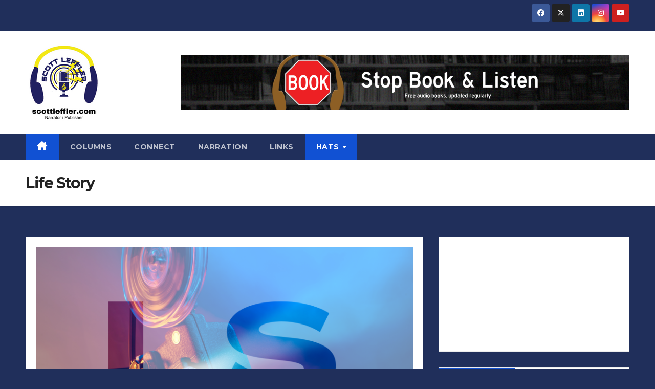

--- FILE ---
content_type: text/html; charset=UTF-8
request_url: https://scottleffler.com/life-story/
body_size: 13472
content:
<!DOCTYPE html>
<html lang="en-US">
<head>
<meta charset="UTF-8">
<meta name="viewport" content="width=device-width, initial-scale=1">
<link rel="profile" href="http://gmpg.org/xfn/11">
<title>Life Story &#8211; ScottLeffler.com</title>
<meta name='robots' content='max-image-preview:large' />
<link rel='dns-prefetch' href='//fonts.googleapis.com' />
<link rel="alternate" type="application/rss+xml" title="ScottLeffler.com &raquo; Feed" href="https://scottleffler.com/feed/" />
<link rel="alternate" type="application/rss+xml" title="ScottLeffler.com &raquo; Comments Feed" href="https://scottleffler.com/comments/feed/" />
<link rel="alternate" title="oEmbed (JSON)" type="application/json+oembed" href="https://scottleffler.com/wp-json/oembed/1.0/embed?url=https%3A%2F%2Fscottleffler.com%2Flife-story%2F" />
<link rel="alternate" title="oEmbed (XML)" type="text/xml+oembed" href="https://scottleffler.com/wp-json/oembed/1.0/embed?url=https%3A%2F%2Fscottleffler.com%2Flife-story%2F&#038;format=xml" />
<!-- scottleffler.com is managing ads with Advanced Ads 2.0.14 – https://wpadvancedads.com/ --><script id="scott-ready">
			window.advanced_ads_ready=function(e,a){a=a||"complete";var d=function(e){return"interactive"===a?"loading"!==e:"complete"===e};d(document.readyState)?e():document.addEventListener("readystatechange",(function(a){d(a.target.readyState)&&e()}),{once:"interactive"===a})},window.advanced_ads_ready_queue=window.advanced_ads_ready_queue||[];		</script>
		<style id='wp-img-auto-sizes-contain-inline-css'>
img:is([sizes=auto i],[sizes^="auto," i]){contain-intrinsic-size:3000px 1500px}
/*# sourceURL=wp-img-auto-sizes-contain-inline-css */
</style>

<style id='wp-emoji-styles-inline-css'>

	img.wp-smiley, img.emoji {
		display: inline !important;
		border: none !important;
		box-shadow: none !important;
		height: 1em !important;
		width: 1em !important;
		margin: 0 0.07em !important;
		vertical-align: -0.1em !important;
		background: none !important;
		padding: 0 !important;
	}
/*# sourceURL=wp-emoji-styles-inline-css */
</style>
<link rel='stylesheet' id='wp-block-library-css' href='https://scottleffler.com/wp-includes/css/dist/block-library/style.min.css?ver=6.9' media='all' />
<style id='wp-block-list-inline-css'>
ol,ul{box-sizing:border-box}:root :where(.wp-block-list.has-background){padding:1.25em 2.375em}
/*# sourceURL=https://scottleffler.com/wp-includes/blocks/list/style.min.css */
</style>
<style id='wp-block-search-inline-css'>
.wp-block-search__button{margin-left:10px;word-break:normal}.wp-block-search__button.has-icon{line-height:0}.wp-block-search__button svg{height:1.25em;min-height:24px;min-width:24px;width:1.25em;fill:currentColor;vertical-align:text-bottom}:where(.wp-block-search__button){border:1px solid #ccc;padding:6px 10px}.wp-block-search__inside-wrapper{display:flex;flex:auto;flex-wrap:nowrap;max-width:100%}.wp-block-search__label{width:100%}.wp-block-search.wp-block-search__button-only .wp-block-search__button{box-sizing:border-box;display:flex;flex-shrink:0;justify-content:center;margin-left:0;max-width:100%}.wp-block-search.wp-block-search__button-only .wp-block-search__inside-wrapper{min-width:0!important;transition-property:width}.wp-block-search.wp-block-search__button-only .wp-block-search__input{flex-basis:100%;transition-duration:.3s}.wp-block-search.wp-block-search__button-only.wp-block-search__searchfield-hidden,.wp-block-search.wp-block-search__button-only.wp-block-search__searchfield-hidden .wp-block-search__inside-wrapper{overflow:hidden}.wp-block-search.wp-block-search__button-only.wp-block-search__searchfield-hidden .wp-block-search__input{border-left-width:0!important;border-right-width:0!important;flex-basis:0;flex-grow:0;margin:0;min-width:0!important;padding-left:0!important;padding-right:0!important;width:0!important}:where(.wp-block-search__input){appearance:none;border:1px solid #949494;flex-grow:1;font-family:inherit;font-size:inherit;font-style:inherit;font-weight:inherit;letter-spacing:inherit;line-height:inherit;margin-left:0;margin-right:0;min-width:3rem;padding:8px;text-decoration:unset!important;text-transform:inherit}:where(.wp-block-search__button-inside .wp-block-search__inside-wrapper){background-color:#fff;border:1px solid #949494;box-sizing:border-box;padding:4px}:where(.wp-block-search__button-inside .wp-block-search__inside-wrapper) .wp-block-search__input{border:none;border-radius:0;padding:0 4px}:where(.wp-block-search__button-inside .wp-block-search__inside-wrapper) .wp-block-search__input:focus{outline:none}:where(.wp-block-search__button-inside .wp-block-search__inside-wrapper) :where(.wp-block-search__button){padding:4px 8px}.wp-block-search.aligncenter .wp-block-search__inside-wrapper{margin:auto}.wp-block[data-align=right] .wp-block-search.wp-block-search__button-only .wp-block-search__inside-wrapper{float:right}
/*# sourceURL=https://scottleffler.com/wp-includes/blocks/search/style.min.css */
</style>
<style id='wp-block-search-theme-inline-css'>
.wp-block-search .wp-block-search__label{font-weight:700}.wp-block-search__button{border:1px solid #ccc;padding:.375em .625em}
/*# sourceURL=https://scottleffler.com/wp-includes/blocks/search/theme.min.css */
</style>
<style id='wp-block-embed-inline-css'>
.wp-block-embed.alignleft,.wp-block-embed.alignright,.wp-block[data-align=left]>[data-type="core/embed"],.wp-block[data-align=right]>[data-type="core/embed"]{max-width:360px;width:100%}.wp-block-embed.alignleft .wp-block-embed__wrapper,.wp-block-embed.alignright .wp-block-embed__wrapper,.wp-block[data-align=left]>[data-type="core/embed"] .wp-block-embed__wrapper,.wp-block[data-align=right]>[data-type="core/embed"] .wp-block-embed__wrapper{min-width:280px}.wp-block-cover .wp-block-embed{min-height:240px;min-width:320px}.wp-block-embed{overflow-wrap:break-word}.wp-block-embed :where(figcaption){margin-bottom:1em;margin-top:.5em}.wp-block-embed iframe{max-width:100%}.wp-block-embed__wrapper{position:relative}.wp-embed-responsive .wp-has-aspect-ratio .wp-block-embed__wrapper:before{content:"";display:block;padding-top:50%}.wp-embed-responsive .wp-has-aspect-ratio iframe{bottom:0;height:100%;left:0;position:absolute;right:0;top:0;width:100%}.wp-embed-responsive .wp-embed-aspect-21-9 .wp-block-embed__wrapper:before{padding-top:42.85%}.wp-embed-responsive .wp-embed-aspect-18-9 .wp-block-embed__wrapper:before{padding-top:50%}.wp-embed-responsive .wp-embed-aspect-16-9 .wp-block-embed__wrapper:before{padding-top:56.25%}.wp-embed-responsive .wp-embed-aspect-4-3 .wp-block-embed__wrapper:before{padding-top:75%}.wp-embed-responsive .wp-embed-aspect-1-1 .wp-block-embed__wrapper:before{padding-top:100%}.wp-embed-responsive .wp-embed-aspect-9-16 .wp-block-embed__wrapper:before{padding-top:177.77%}.wp-embed-responsive .wp-embed-aspect-1-2 .wp-block-embed__wrapper:before{padding-top:200%}
/*# sourceURL=https://scottleffler.com/wp-includes/blocks/embed/style.min.css */
</style>
<style id='wp-block-embed-theme-inline-css'>
.wp-block-embed :where(figcaption){color:#555;font-size:13px;text-align:center}.is-dark-theme .wp-block-embed :where(figcaption){color:#ffffffa6}.wp-block-embed{margin:0 0 1em}
/*# sourceURL=https://scottleffler.com/wp-includes/blocks/embed/theme.min.css */
</style>
<style id='wp-block-paragraph-inline-css'>
.is-small-text{font-size:.875em}.is-regular-text{font-size:1em}.is-large-text{font-size:2.25em}.is-larger-text{font-size:3em}.has-drop-cap:not(:focus):first-letter{float:left;font-size:8.4em;font-style:normal;font-weight:100;line-height:.68;margin:.05em .1em 0 0;text-transform:uppercase}body.rtl .has-drop-cap:not(:focus):first-letter{float:none;margin-left:.1em}p.has-drop-cap.has-background{overflow:hidden}:root :where(p.has-background){padding:1.25em 2.375em}:where(p.has-text-color:not(.has-link-color)) a{color:inherit}p.has-text-align-left[style*="writing-mode:vertical-lr"],p.has-text-align-right[style*="writing-mode:vertical-rl"]{rotate:180deg}
/*# sourceURL=https://scottleffler.com/wp-includes/blocks/paragraph/style.min.css */
</style>
<style id='global-styles-inline-css'>
:root{--wp--preset--aspect-ratio--square: 1;--wp--preset--aspect-ratio--4-3: 4/3;--wp--preset--aspect-ratio--3-4: 3/4;--wp--preset--aspect-ratio--3-2: 3/2;--wp--preset--aspect-ratio--2-3: 2/3;--wp--preset--aspect-ratio--16-9: 16/9;--wp--preset--aspect-ratio--9-16: 9/16;--wp--preset--color--black: #000000;--wp--preset--color--cyan-bluish-gray: #abb8c3;--wp--preset--color--white: #ffffff;--wp--preset--color--pale-pink: #f78da7;--wp--preset--color--vivid-red: #cf2e2e;--wp--preset--color--luminous-vivid-orange: #ff6900;--wp--preset--color--luminous-vivid-amber: #fcb900;--wp--preset--color--light-green-cyan: #7bdcb5;--wp--preset--color--vivid-green-cyan: #00d084;--wp--preset--color--pale-cyan-blue: #8ed1fc;--wp--preset--color--vivid-cyan-blue: #0693e3;--wp--preset--color--vivid-purple: #9b51e0;--wp--preset--gradient--vivid-cyan-blue-to-vivid-purple: linear-gradient(135deg,rgb(6,147,227) 0%,rgb(155,81,224) 100%);--wp--preset--gradient--light-green-cyan-to-vivid-green-cyan: linear-gradient(135deg,rgb(122,220,180) 0%,rgb(0,208,130) 100%);--wp--preset--gradient--luminous-vivid-amber-to-luminous-vivid-orange: linear-gradient(135deg,rgb(252,185,0) 0%,rgb(255,105,0) 100%);--wp--preset--gradient--luminous-vivid-orange-to-vivid-red: linear-gradient(135deg,rgb(255,105,0) 0%,rgb(207,46,46) 100%);--wp--preset--gradient--very-light-gray-to-cyan-bluish-gray: linear-gradient(135deg,rgb(238,238,238) 0%,rgb(169,184,195) 100%);--wp--preset--gradient--cool-to-warm-spectrum: linear-gradient(135deg,rgb(74,234,220) 0%,rgb(151,120,209) 20%,rgb(207,42,186) 40%,rgb(238,44,130) 60%,rgb(251,105,98) 80%,rgb(254,248,76) 100%);--wp--preset--gradient--blush-light-purple: linear-gradient(135deg,rgb(255,206,236) 0%,rgb(152,150,240) 100%);--wp--preset--gradient--blush-bordeaux: linear-gradient(135deg,rgb(254,205,165) 0%,rgb(254,45,45) 50%,rgb(107,0,62) 100%);--wp--preset--gradient--luminous-dusk: linear-gradient(135deg,rgb(255,203,112) 0%,rgb(199,81,192) 50%,rgb(65,88,208) 100%);--wp--preset--gradient--pale-ocean: linear-gradient(135deg,rgb(255,245,203) 0%,rgb(182,227,212) 50%,rgb(51,167,181) 100%);--wp--preset--gradient--electric-grass: linear-gradient(135deg,rgb(202,248,128) 0%,rgb(113,206,126) 100%);--wp--preset--gradient--midnight: linear-gradient(135deg,rgb(2,3,129) 0%,rgb(40,116,252) 100%);--wp--preset--font-size--small: 13px;--wp--preset--font-size--medium: 20px;--wp--preset--font-size--large: 36px;--wp--preset--font-size--x-large: 42px;--wp--preset--spacing--20: 0.44rem;--wp--preset--spacing--30: 0.67rem;--wp--preset--spacing--40: 1rem;--wp--preset--spacing--50: 1.5rem;--wp--preset--spacing--60: 2.25rem;--wp--preset--spacing--70: 3.38rem;--wp--preset--spacing--80: 5.06rem;--wp--preset--shadow--natural: 6px 6px 9px rgba(0, 0, 0, 0.2);--wp--preset--shadow--deep: 12px 12px 50px rgba(0, 0, 0, 0.4);--wp--preset--shadow--sharp: 6px 6px 0px rgba(0, 0, 0, 0.2);--wp--preset--shadow--outlined: 6px 6px 0px -3px rgb(255, 255, 255), 6px 6px rgb(0, 0, 0);--wp--preset--shadow--crisp: 6px 6px 0px rgb(0, 0, 0);}:root :where(.is-layout-flow) > :first-child{margin-block-start: 0;}:root :where(.is-layout-flow) > :last-child{margin-block-end: 0;}:root :where(.is-layout-flow) > *{margin-block-start: 24px;margin-block-end: 0;}:root :where(.is-layout-constrained) > :first-child{margin-block-start: 0;}:root :where(.is-layout-constrained) > :last-child{margin-block-end: 0;}:root :where(.is-layout-constrained) > *{margin-block-start: 24px;margin-block-end: 0;}:root :where(.is-layout-flex){gap: 24px;}:root :where(.is-layout-grid){gap: 24px;}body .is-layout-flex{display: flex;}.is-layout-flex{flex-wrap: wrap;align-items: center;}.is-layout-flex > :is(*, div){margin: 0;}body .is-layout-grid{display: grid;}.is-layout-grid > :is(*, div){margin: 0;}.has-black-color{color: var(--wp--preset--color--black) !important;}.has-cyan-bluish-gray-color{color: var(--wp--preset--color--cyan-bluish-gray) !important;}.has-white-color{color: var(--wp--preset--color--white) !important;}.has-pale-pink-color{color: var(--wp--preset--color--pale-pink) !important;}.has-vivid-red-color{color: var(--wp--preset--color--vivid-red) !important;}.has-luminous-vivid-orange-color{color: var(--wp--preset--color--luminous-vivid-orange) !important;}.has-luminous-vivid-amber-color{color: var(--wp--preset--color--luminous-vivid-amber) !important;}.has-light-green-cyan-color{color: var(--wp--preset--color--light-green-cyan) !important;}.has-vivid-green-cyan-color{color: var(--wp--preset--color--vivid-green-cyan) !important;}.has-pale-cyan-blue-color{color: var(--wp--preset--color--pale-cyan-blue) !important;}.has-vivid-cyan-blue-color{color: var(--wp--preset--color--vivid-cyan-blue) !important;}.has-vivid-purple-color{color: var(--wp--preset--color--vivid-purple) !important;}.has-black-background-color{background-color: var(--wp--preset--color--black) !important;}.has-cyan-bluish-gray-background-color{background-color: var(--wp--preset--color--cyan-bluish-gray) !important;}.has-white-background-color{background-color: var(--wp--preset--color--white) !important;}.has-pale-pink-background-color{background-color: var(--wp--preset--color--pale-pink) !important;}.has-vivid-red-background-color{background-color: var(--wp--preset--color--vivid-red) !important;}.has-luminous-vivid-orange-background-color{background-color: var(--wp--preset--color--luminous-vivid-orange) !important;}.has-luminous-vivid-amber-background-color{background-color: var(--wp--preset--color--luminous-vivid-amber) !important;}.has-light-green-cyan-background-color{background-color: var(--wp--preset--color--light-green-cyan) !important;}.has-vivid-green-cyan-background-color{background-color: var(--wp--preset--color--vivid-green-cyan) !important;}.has-pale-cyan-blue-background-color{background-color: var(--wp--preset--color--pale-cyan-blue) !important;}.has-vivid-cyan-blue-background-color{background-color: var(--wp--preset--color--vivid-cyan-blue) !important;}.has-vivid-purple-background-color{background-color: var(--wp--preset--color--vivid-purple) !important;}.has-black-border-color{border-color: var(--wp--preset--color--black) !important;}.has-cyan-bluish-gray-border-color{border-color: var(--wp--preset--color--cyan-bluish-gray) !important;}.has-white-border-color{border-color: var(--wp--preset--color--white) !important;}.has-pale-pink-border-color{border-color: var(--wp--preset--color--pale-pink) !important;}.has-vivid-red-border-color{border-color: var(--wp--preset--color--vivid-red) !important;}.has-luminous-vivid-orange-border-color{border-color: var(--wp--preset--color--luminous-vivid-orange) !important;}.has-luminous-vivid-amber-border-color{border-color: var(--wp--preset--color--luminous-vivid-amber) !important;}.has-light-green-cyan-border-color{border-color: var(--wp--preset--color--light-green-cyan) !important;}.has-vivid-green-cyan-border-color{border-color: var(--wp--preset--color--vivid-green-cyan) !important;}.has-pale-cyan-blue-border-color{border-color: var(--wp--preset--color--pale-cyan-blue) !important;}.has-vivid-cyan-blue-border-color{border-color: var(--wp--preset--color--vivid-cyan-blue) !important;}.has-vivid-purple-border-color{border-color: var(--wp--preset--color--vivid-purple) !important;}.has-vivid-cyan-blue-to-vivid-purple-gradient-background{background: var(--wp--preset--gradient--vivid-cyan-blue-to-vivid-purple) !important;}.has-light-green-cyan-to-vivid-green-cyan-gradient-background{background: var(--wp--preset--gradient--light-green-cyan-to-vivid-green-cyan) !important;}.has-luminous-vivid-amber-to-luminous-vivid-orange-gradient-background{background: var(--wp--preset--gradient--luminous-vivid-amber-to-luminous-vivid-orange) !important;}.has-luminous-vivid-orange-to-vivid-red-gradient-background{background: var(--wp--preset--gradient--luminous-vivid-orange-to-vivid-red) !important;}.has-very-light-gray-to-cyan-bluish-gray-gradient-background{background: var(--wp--preset--gradient--very-light-gray-to-cyan-bluish-gray) !important;}.has-cool-to-warm-spectrum-gradient-background{background: var(--wp--preset--gradient--cool-to-warm-spectrum) !important;}.has-blush-light-purple-gradient-background{background: var(--wp--preset--gradient--blush-light-purple) !important;}.has-blush-bordeaux-gradient-background{background: var(--wp--preset--gradient--blush-bordeaux) !important;}.has-luminous-dusk-gradient-background{background: var(--wp--preset--gradient--luminous-dusk) !important;}.has-pale-ocean-gradient-background{background: var(--wp--preset--gradient--pale-ocean) !important;}.has-electric-grass-gradient-background{background: var(--wp--preset--gradient--electric-grass) !important;}.has-midnight-gradient-background{background: var(--wp--preset--gradient--midnight) !important;}.has-small-font-size{font-size: var(--wp--preset--font-size--small) !important;}.has-medium-font-size{font-size: var(--wp--preset--font-size--medium) !important;}.has-large-font-size{font-size: var(--wp--preset--font-size--large) !important;}.has-x-large-font-size{font-size: var(--wp--preset--font-size--x-large) !important;}
/*# sourceURL=global-styles-inline-css */
</style>

<style id='classic-theme-styles-inline-css'>
/*! This file is auto-generated */
.wp-block-button__link{color:#fff;background-color:#32373c;border-radius:9999px;box-shadow:none;text-decoration:none;padding:calc(.667em + 2px) calc(1.333em + 2px);font-size:1.125em}.wp-block-file__button{background:#32373c;color:#fff;text-decoration:none}
/*# sourceURL=/wp-includes/css/classic-themes.min.css */
</style>
<link rel='stylesheet' id='newsup-fonts-css' href='//fonts.googleapis.com/css?family=Montserrat%3A400%2C500%2C700%2C800%7CWork%2BSans%3A300%2C400%2C500%2C600%2C700%2C800%2C900%26display%3Dswap&#038;subset=latin%2Clatin-ext' media='all' />
<link rel='stylesheet' id='bootstrap-css' href='https://scottleffler.com/wp-content/themes/newsup/css/bootstrap.css?ver=6.9' media='all' />
<link rel='stylesheet' id='newsup-style-css' href='https://scottleffler.com/wp-content/themes/newsup/style.css?ver=6.9' media='all' />
<link rel='stylesheet' id='newsup-default-css' href='https://scottleffler.com/wp-content/themes/newsup/css/colors/default.css?ver=6.9' media='all' />
<link rel='stylesheet' id='font-awesome-5-all-css' href='https://scottleffler.com/wp-content/themes/newsup/css/font-awesome/css/all.min.css?ver=6.9' media='all' />
<link rel='stylesheet' id='font-awesome-4-shim-css' href='https://scottleffler.com/wp-content/themes/newsup/css/font-awesome/css/v4-shims.min.css?ver=6.9' media='all' />
<link rel='stylesheet' id='owl-carousel-css' href='https://scottleffler.com/wp-content/themes/newsup/css/owl.carousel.css?ver=6.9' media='all' />
<link rel='stylesheet' id='smartmenus-css' href='https://scottleffler.com/wp-content/themes/newsup/css/jquery.smartmenus.bootstrap.css?ver=6.9' media='all' />
<link rel='stylesheet' id='newsup-custom-css-css' href='https://scottleffler.com/wp-content/themes/newsup/inc/ansar/customize/css/customizer.css?ver=1.0' media='all' />
<script src="https://scottleffler.com/wp-includes/js/jquery/jquery.min.js?ver=3.7.1" id="jquery-core-js"></script>
<script src="https://scottleffler.com/wp-includes/js/jquery/jquery-migrate.min.js?ver=3.4.1" id="jquery-migrate-js"></script>
<script src="https://scottleffler.com/wp-content/themes/newsup/js/navigation.js?ver=6.9" id="newsup-navigation-js"></script>
<script src="https://scottleffler.com/wp-content/themes/newsup/js/bootstrap.js?ver=6.9" id="bootstrap-js"></script>
<script src="https://scottleffler.com/wp-content/themes/newsup/js/owl.carousel.min.js?ver=6.9" id="owl-carousel-min-js"></script>
<script src="https://scottleffler.com/wp-content/themes/newsup/js/jquery.smartmenus.js?ver=6.9" id="smartmenus-js-js"></script>
<script src="https://scottleffler.com/wp-content/themes/newsup/js/jquery.smartmenus.bootstrap.js?ver=6.9" id="bootstrap-smartmenus-js-js"></script>
<script src="https://scottleffler.com/wp-content/themes/newsup/js/jquery.marquee.js?ver=6.9" id="newsup-marquee-js-js"></script>
<script src="https://scottleffler.com/wp-content/themes/newsup/js/main.js?ver=6.9" id="newsup-main-js-js"></script>
<link rel="https://api.w.org/" href="https://scottleffler.com/wp-json/" /><link rel="alternate" title="JSON" type="application/json" href="https://scottleffler.com/wp-json/wp/v2/pages/4997" /><link rel="EditURI" type="application/rsd+xml" title="RSD" href="https://scottleffler.com/xmlrpc.php?rsd" />
<meta name="generator" content="WordPress 6.9" />
<link rel="canonical" href="https://scottleffler.com/life-story/" />
<link rel='shortlink' href='https://scottleffler.com/?p=4997' />

		<!-- GA Google Analytics @ https://m0n.co/ga -->
		<script>
			(function(i,s,o,g,r,a,m){i['GoogleAnalyticsObject']=r;i[r]=i[r]||function(){
			(i[r].q=i[r].q||[]).push(arguments)},i[r].l=1*new Date();a=s.createElement(o),
			m=s.getElementsByTagName(o)[0];a.async=1;a.src=g;m.parentNode.insertBefore(a,m)
			})(window,document,'script','https://www.google-analytics.com/analytics.js','ga');
			ga('create', 'UA-180579250-1', 'auto');
			ga('require', 'displayfeatures');
			ga('require', 'linkid');
			ga('set', 'anonymizeIp', true);
			ga('set', 'forceSSL', true);
			ga('send', 'pageview');
		</script>

	<!-- Analytics by WP Statistics - https://wp-statistics.com -->
 
<style type="text/css" id="custom-background-css">
    .wrapper { background-color: 202f5b; }
</style>
    <style type="text/css">
            .site-title,
        .site-description {
            position: absolute;
            clip: rect(1px, 1px, 1px, 1px);
        }
        </style>
    <style id="custom-background-css">
body.custom-background { background-color: #202f5b; }
</style>
	<link rel="icon" href="https://scottleffler.com/wp-content/uploads/2024/02/cropped-Scott-Leffler-New-Logo-Centered-32x32.png" sizes="32x32" />
<link rel="icon" href="https://scottleffler.com/wp-content/uploads/2024/02/cropped-Scott-Leffler-New-Logo-Centered-192x192.png" sizes="192x192" />
<link rel="apple-touch-icon" href="https://scottleffler.com/wp-content/uploads/2024/02/cropped-Scott-Leffler-New-Logo-Centered-180x180.png" />
<meta name="msapplication-TileImage" content="https://scottleffler.com/wp-content/uploads/2024/02/cropped-Scott-Leffler-New-Logo-Centered-270x270.png" />
</head>
<body class="wp-singular page-template-default page page-id-4997 custom-background wp-custom-logo wp-embed-responsive wp-theme-newsup ta-hide-date-author-in-list aa-prefix-scott-" >
<div id="page" class="site">
<a class="skip-link screen-reader-text" href="#content">
Skip to content</a>
  <div class="wrapper" id="custom-background-css">
    <header class="mg-headwidget">
      <!--==================== TOP BAR ====================-->
      <div class="mg-head-detail hidden-xs">
    <div class="container-fluid">
        <div class="row align-items-center">
            <div class="col-md-6 col-xs-12">
                <ul class="info-left">
                                    </ul>
            </div>
            <div class="col-md-6 col-xs-12">
                <ul class="mg-social info-right">
                            <li>
            <a  target="_blank"  href="http://www.facebook.com/scottleffler">
                <span class="icon-soci facebook">
                    <i class="fab fa-facebook"></i>
                </span> 
            </a>
        </li>
                <li>
            <a target="_blank" href="http://www.twitter.com/scottleffler">
                <span class="icon-soci x-twitter">
                    <i class="fa-brands fa-x-twitter"></i>
                </span>
            </a>
        </li>
                <li>
            <a target="_blank"  href="http://www.linkedin.com/in/scottleffler">
                <span class="icon-soci linkedin">
                    <i class="fab fa-linkedin"></i>
                </span>
            </a>
        </li>
                <li>
            <a target="_blank"  href="http://www.instagram.com/scottleffler">
                <span class="icon-soci instagram">
                    <i class="fab fa-instagram"></i>
                </span>
            </a>
        </li>
                <li>
            <a target="_blank"  href="https://www.youtube.com/channel/UCNS3FN0mlKMzsw4Fl94woEg">
                <span class="icon-soci youtube">
                    <i class="fab fa-youtube"></i>
                </span>
            </a>
        </li>
                        </ul>
            </div>
        </div>
    </div>
</div>
      <div class="clearfix"></div>

      
      <div class="mg-nav-widget-area-back" style='background-image: url("https://scottleffler.com/wp-content/uploads/2024/02/scottlefflerdotcom-header-background.png" );'>
                <div class="overlay">
          <div class="inner" > 
              <div class="container-fluid">
                  <div class="mg-nav-widget-area">
                    <div class="row align-items-center">
                      <div class="col-md-3 text-center-xs">
                        <div class="navbar-header">
                          <div class="site-logo">
                            <a href="https://scottleffler.com/" class="navbar-brand" rel="home"><img width="150" height="150" src="https://scottleffler.com/wp-content/uploads/2024/02/Scott-Leffler-dot-com-Logo.png" class="custom-logo" alt="ScottLeffler.com" decoding="async" /></a>                          </div>
                          <div class="site-branding-text d-none">
                                                            <p class="site-title"> <a href="https://scottleffler.com/" rel="home">ScottLeffler.com</a></p>
                                                            <p class="site-description">Narrator / Publisher</p>
                          </div>    
                        </div>
                      </div>
                                              <div class="col-md-9">                 <div class="header-ads">
                    <a class="pull-right" http://www.stopbookandlisten.com href="http://www.stopbookandlisten.com"
                        target="_blank"  >
                        <img width="2560" height="316" src="https://scottleffler.com/wp-content/uploads/2020/10/SBL-Web-Ad-REV.png" class="attachment-full size-full" alt="" decoding="async" fetchpriority="high" srcset="https://scottleffler.com/wp-content/uploads/2020/10/SBL-Web-Ad-REV.png 2560w, https://scottleffler.com/wp-content/uploads/2020/10/SBL-Web-Ad-REV-300x37.png 300w, https://scottleffler.com/wp-content/uploads/2020/10/SBL-Web-Ad-REV-1024x126.png 1024w, https://scottleffler.com/wp-content/uploads/2020/10/SBL-Web-Ad-REV-768x95.png 768w, https://scottleffler.com/wp-content/uploads/2020/10/SBL-Web-Ad-REV-1536x190.png 1536w, https://scottleffler.com/wp-content/uploads/2020/10/SBL-Web-Ad-REV-2048x253.png 2048w" sizes="(max-width: 2560px) 100vw, 2560px" />                    </a>
                </div>
            </div>
            <!-- Trending line END -->
                                </div>
                  </div>
              </div>
          </div>
        </div>
      </div>
    <div class="mg-menu-full">
      <nav class="navbar navbar-expand-lg navbar-wp">
        <div class="container-fluid">
          <!-- Right nav -->
          <div class="m-header align-items-center">
                            <a class="mobilehomebtn" href="https://scottleffler.com"><span class="fa-solid fa-house-chimney"></span></a>
              <!-- navbar-toggle -->
              <button class="navbar-toggler mx-auto" type="button" data-toggle="collapse" data-target="#navbar-wp" aria-controls="navbarSupportedContent" aria-expanded="false" aria-label="Toggle navigation">
                <span class="burger">
                  <span class="burger-line"></span>
                  <span class="burger-line"></span>
                  <span class="burger-line"></span>
                </span>
              </button>
              <!-- /navbar-toggle -->
                            
          </div>
          <!-- /Right nav --> 
          <div class="collapse navbar-collapse" id="navbar-wp">
            <div class="d-md-block">
              <ul id="menu-navigation" class="nav navbar-nav mr-auto "><li class="active home"><a class="homebtn" href="https://scottleffler.com"><span class='fa-solid fa-house-chimney'></span></a></li><li id="menu-item-4876" class="menu-item menu-item-type-taxonomy menu-item-object-category menu-item-4876"><a class="nav-link" title="Columns" href="https://scottleffler.com/category/columns/">Columns</a></li>
<li id="menu-item-4850" class="menu-item menu-item-type-post_type menu-item-object-page menu-item-4850"><a class="nav-link" title="Connect" href="https://scottleffler.com/contact/">Connect</a></li>
<li id="menu-item-4851" class="menu-item menu-item-type-post_type menu-item-object-page menu-item-4851"><a class="nav-link" title="Narration" href="https://scottleffler.com/voiceovers/">Narration</a></li>
<li id="menu-item-4852" class="menu-item menu-item-type-post_type menu-item-object-page menu-item-4852"><a class="nav-link" title="Links" href="https://scottleffler.com/links/">Links</a></li>
<li id="menu-item-5005" class="menu-item menu-item-type-post_type menu-item-object-page current-menu-ancestor current-menu-parent current_page_parent current_page_ancestor menu-item-has-children menu-item-5005 dropdown active"><a class="nav-link" title="Hats" href="https://scottleffler.com/hats/" data-toggle="dropdown" class="dropdown-toggle">Hats </a>
<ul role="menu" class=" dropdown-menu">
	<li id="menu-item-5006" class="menu-item menu-item-type-post_type menu-item-object-page menu-item-5006"><a class="dropdown-item" title="All WNY" href="https://scottleffler.com/all-wny/">All WNY</a></li>
	<li id="menu-item-5007" class="menu-item menu-item-type-post_type menu-item-object-page menu-item-5007"><a class="dropdown-item" title="Here&#8217;s the Thing" href="https://scottleffler.com/heres-the-thing/">Here&#8217;s the Thing</a></li>
	<li id="menu-item-5008" class="menu-item menu-item-type-post_type menu-item-object-page current-menu-item page_item page-item-4997 current_page_item menu-item-5008 active"><a class="dropdown-item" title="Life Story" href="https://scottleffler.com/life-story/">Life Story</a></li>
	<li id="menu-item-5009" class="menu-item menu-item-type-post_type menu-item-object-page menu-item-5009"><a class="dropdown-item" title="Stop Book &#038; Listen" href="https://scottleffler.com/stop-book-listen/">Stop Book &#038; Listen</a></li>
	<li id="menu-item-5168" class="menu-item menu-item-type-taxonomy menu-item-object-category menu-item-5168"><a class="dropdown-item" title="The Bird War" href="https://scottleffler.com/category/the-bird-war/">The Bird War</a></li>
	<li id="menu-item-5167" class="menu-item menu-item-type-taxonomy menu-item-object-category menu-item-5167"><a class="dropdown-item" title="Breaking Moos" href="https://scottleffler.com/category/breaking-moos/">Breaking Moos</a></li>
</ul>
</li>
</ul>            </div>      
          </div>
          <!-- Right nav -->
          <div class="desk-header d-lg-flex pl-3 ml-auto my-2 my-lg-0 position-relative align-items-center">
                      </div>
          <!-- /Right nav -->
      </div>
      </nav> <!-- /Navigation -->
    </div>
</header>
<div class="clearfix"></div> <!--==================== Newsup breadcrumb section ====================-->
<div class="mg-breadcrumb-section" style='background: url("https://scottleffler.com/wp-content/uploads/2024/02/scottlefflerdotcom-header-background.png" ) repeat scroll center 0 #143745;'>
   <div class="overlay">       <div class="container-fluid">
        <div class="row">
          <div class="col-md-12 col-sm-12">
            <div class="mg-breadcrumb-title">
                              <h1 class="title">Life Story</h1>
                          </div>
          </div>
        </div>
      </div>
   </div> </div>
<div class="clearfix"></div><!--==================== main content section ====================-->
<main id="content" class="page-class content">
    <div class="container-fluid">
      	<div class="row">
			<!-- Blog Area -->
			
			<div class="col-md-8">
				<div class="mg-card-box padding-20"> <figure class="post-thumbnail"><img width="1600" height="900" src="https://scottleffler.com/wp-content/uploads/2024/01/Life-Story-Title-Card-with-Background.png" class="img-responsive wp-post-image" alt="" decoding="async" srcset="https://scottleffler.com/wp-content/uploads/2024/01/Life-Story-Title-Card-with-Background.png 1600w, https://scottleffler.com/wp-content/uploads/2024/01/Life-Story-Title-Card-with-Background-300x169.png 300w, https://scottleffler.com/wp-content/uploads/2024/01/Life-Story-Title-Card-with-Background-1024x576.png 1024w, https://scottleffler.com/wp-content/uploads/2024/01/Life-Story-Title-Card-with-Background-768x432.png 768w, https://scottleffler.com/wp-content/uploads/2024/01/Life-Story-Title-Card-with-Background-1536x864.png 1536w" sizes="(max-width: 1600px) 100vw, 1600px" /></figure>
<p>Life Story is the most recent &#8220;hat&#8221; that I&#8217;ve added to my collection. It is a YouTube channel focusing on celebrity biographies. From Movies and music to sports and science, the channel covers it all, including 60-second obituaries as they happen.</p>



<figure class="wp-block-embed is-type-video is-provider-youtube wp-block-embed-youtube wp-embed-aspect-16-9 wp-has-aspect-ratio"><div class="wp-block-embed__wrapper">
<iframe title="All Videos" width="640" height="360" src="https://www.youtube.com/embed/videoseries?list=PLi76VMDnjohlCq7o_4BVIQ9Uv_oVe9fnt" frameborder="0" allow="accelerometer; autoplay; clipboard-write; encrypted-media; gyroscope; picture-in-picture; web-share" referrerpolicy="strict-origin-when-cross-origin" allowfullscreen></iframe>
</div></figure>



<p><strong>Life Story on social media</strong></p>



<ul class="wp-block-list">
<li><a href="https://www.facebook.com/profile.php?id=61556009831666">Facebook</a> </li>



<li><a href="https://x.com/Life_Story_LS">X</a></li>



<li><a href="https://www.instagram.com/Life.story.ls">Instagram</a></li>
</ul>
<div class="scott-post-post" id="scott-2061117157"><script async src="//pagead2.googlesyndication.com/pagead/js/adsbygoogle.js?client=ca-pub-7170256711945590" crossorigin="anonymous"></script><ins class="adsbygoogle" style="display:block;" data-ad-client="ca-pub-7170256711945590" 
data-ad-slot="2546876418" 
data-ad-format="auto"></ins>
<script> 
(adsbygoogle = window.adsbygoogle || []).push({}); 
</script>
</div>	
				</div>
			</div>
			<!--Sidebar Area-->
			      			<!--sidebar-->
					<!--col-md-4-->
						<aside class="col-md-4">
							
<aside id="secondary" class="widget-area" role="complementary">
	<div id="sidebar-right" class="mg-sidebar">
		<div id="block-13" class="mg-widget widget_block">
<figure class="wp-block-embed is-type-video is-provider-youtube wp-block-embed-youtube wp-embed-aspect-16-9 wp-has-aspect-ratio"><div class="wp-block-embed__wrapper">
<iframe loading="lazy" title="All Videos" width="640" height="360" src="https://www.youtube.com/embed/videoseries?list=PLi76VMDnjohlCq7o_4BVIQ9Uv_oVe9fnt" frameborder="0" allow="accelerometer; autoplay; clipboard-write; encrypted-media; gyroscope; picture-in-picture; web-share" referrerpolicy="strict-origin-when-cross-origin" allowfullscreen></iframe>
</div></figure>
</div><div id="block-8" class="mg-widget widget_block widget_search"><form role="search" method="get" action="https://scottleffler.com/" class="wp-block-search__button-outside wp-block-search__icon-button wp-block-search"    ><label class="wp-block-search__label" for="wp-block-search__input-1" >SITE SEARCH</label><div class="wp-block-search__inside-wrapper" ><input class="wp-block-search__input" id="wp-block-search__input-1" placeholder="" value="" type="search" name="s" required /><button aria-label="SEARCH" class="wp-block-search__button has-icon wp-element-button" type="submit" ><svg class="search-icon" viewBox="0 0 24 24" width="24" height="24">
					<path d="M13 5c-3.3 0-6 2.7-6 6 0 1.4.5 2.7 1.3 3.7l-3.8 3.8 1.1 1.1 3.8-3.8c1 .8 2.3 1.3 3.7 1.3 3.3 0 6-2.7 6-6S16.3 5 13 5zm0 10.5c-2.5 0-4.5-2-4.5-4.5s2-4.5 4.5-4.5 4.5 2 4.5 4.5-2 4.5-4.5 4.5z"></path>
				</svg></button></div></form></div><div class="mg-widget scott-widget"><div class="scott-adsense-sidebar-1" id="scott-1872793767"><script async src="//pagead2.googlesyndication.com/pagead/js/adsbygoogle.js?client=ca-pub-7170256711945590" crossorigin="anonymous"></script><ins class="adsbygoogle" style="display:block;" data-ad-client="ca-pub-7170256711945590" 
data-ad-slot="2546876418" 
data-ad-format="auto"></ins>
<script> 
(adsbygoogle = window.adsbygoogle || []).push({}); 
</script>
</div></div><div id="archives-2" class="mg-widget widget_archive"><div class="mg-wid-title"><h6 class="wtitle">Archives</h6></div>		<label class="screen-reader-text" for="archives-dropdown-2">Archives</label>
		<select id="archives-dropdown-2" name="archive-dropdown">
			
			<option value="">Select Month</option>
				<option value='https://scottleffler.com/2026/01/'> January 2026 &nbsp;(9)</option>
	<option value='https://scottleffler.com/2025/12/'> December 2025 &nbsp;(9)</option>
	<option value='https://scottleffler.com/2025/11/'> November 2025 &nbsp;(3)</option>
	<option value='https://scottleffler.com/2025/05/'> May 2025 &nbsp;(1)</option>
	<option value='https://scottleffler.com/2025/04/'> April 2025 &nbsp;(1)</option>
	<option value='https://scottleffler.com/2025/01/'> January 2025 &nbsp;(1)</option>
	<option value='https://scottleffler.com/2024/12/'> December 2024 &nbsp;(2)</option>
	<option value='https://scottleffler.com/2024/09/'> September 2024 &nbsp;(2)</option>
	<option value='https://scottleffler.com/2024/08/'> August 2024 &nbsp;(1)</option>
	<option value='https://scottleffler.com/2024/07/'> July 2024 &nbsp;(2)</option>
	<option value='https://scottleffler.com/2024/05/'> May 2024 &nbsp;(6)</option>
	<option value='https://scottleffler.com/2024/04/'> April 2024 &nbsp;(4)</option>
	<option value='https://scottleffler.com/2024/02/'> February 2024 &nbsp;(2)</option>
	<option value='https://scottleffler.com/2024/01/'> January 2024 &nbsp;(2)</option>
	<option value='https://scottleffler.com/2023/11/'> November 2023 &nbsp;(1)</option>
	<option value='https://scottleffler.com/2023/05/'> May 2023 &nbsp;(2)</option>
	<option value='https://scottleffler.com/2023/03/'> March 2023 &nbsp;(4)</option>
	<option value='https://scottleffler.com/2022/09/'> September 2022 &nbsp;(1)</option>
	<option value='https://scottleffler.com/2021/09/'> September 2021 &nbsp;(3)</option>
	<option value='https://scottleffler.com/2020/11/'> November 2020 &nbsp;(1)</option>
	<option value='https://scottleffler.com/2020/10/'> October 2020 &nbsp;(3)</option>
	<option value='https://scottleffler.com/2020/09/'> September 2020 &nbsp;(3)</option>
	<option value='https://scottleffler.com/2020/08/'> August 2020 &nbsp;(1)</option>
	<option value='https://scottleffler.com/2020/06/'> June 2020 &nbsp;(1)</option>
	<option value='https://scottleffler.com/2020/05/'> May 2020 &nbsp;(1)</option>
	<option value='https://scottleffler.com/2020/01/'> January 2020 &nbsp;(1)</option>
	<option value='https://scottleffler.com/2019/12/'> December 2019 &nbsp;(1)</option>
	<option value='https://scottleffler.com/2019/11/'> November 2019 &nbsp;(1)</option>
	<option value='https://scottleffler.com/2019/06/'> June 2019 &nbsp;(1)</option>
	<option value='https://scottleffler.com/2019/04/'> April 2019 &nbsp;(13)</option>
	<option value='https://scottleffler.com/2019/02/'> February 2019 &nbsp;(1)</option>
	<option value='https://scottleffler.com/2018/12/'> December 2018 &nbsp;(1)</option>
	<option value='https://scottleffler.com/2018/03/'> March 2018 &nbsp;(2)</option>
	<option value='https://scottleffler.com/2018/02/'> February 2018 &nbsp;(3)</option>
	<option value='https://scottleffler.com/2018/01/'> January 2018 &nbsp;(1)</option>
	<option value='https://scottleffler.com/2017/11/'> November 2017 &nbsp;(2)</option>
	<option value='https://scottleffler.com/2017/08/'> August 2017 &nbsp;(3)</option>
	<option value='https://scottleffler.com/2017/07/'> July 2017 &nbsp;(15)</option>
	<option value='https://scottleffler.com/2017/05/'> May 2017 &nbsp;(1)</option>
	<option value='https://scottleffler.com/2017/04/'> April 2017 &nbsp;(1)</option>
	<option value='https://scottleffler.com/2017/02/'> February 2017 &nbsp;(1)</option>
	<option value='https://scottleffler.com/2016/11/'> November 2016 &nbsp;(1)</option>
	<option value='https://scottleffler.com/2016/10/'> October 2016 &nbsp;(1)</option>
	<option value='https://scottleffler.com/2016/09/'> September 2016 &nbsp;(1)</option>
	<option value='https://scottleffler.com/2016/07/'> July 2016 &nbsp;(1)</option>
	<option value='https://scottleffler.com/2016/04/'> April 2016 &nbsp;(2)</option>
	<option value='https://scottleffler.com/2016/01/'> January 2016 &nbsp;(2)</option>
	<option value='https://scottleffler.com/2015/12/'> December 2015 &nbsp;(1)</option>
	<option value='https://scottleffler.com/2015/11/'> November 2015 &nbsp;(2)</option>
	<option value='https://scottleffler.com/2015/10/'> October 2015 &nbsp;(1)</option>
	<option value='https://scottleffler.com/2015/09/'> September 2015 &nbsp;(3)</option>
	<option value='https://scottleffler.com/2015/07/'> July 2015 &nbsp;(2)</option>
	<option value='https://scottleffler.com/2015/06/'> June 2015 &nbsp;(3)</option>
	<option value='https://scottleffler.com/2015/05/'> May 2015 &nbsp;(1)</option>
	<option value='https://scottleffler.com/2015/04/'> April 2015 &nbsp;(1)</option>
	<option value='https://scottleffler.com/2015/03/'> March 2015 &nbsp;(1)</option>
	<option value='https://scottleffler.com/2015/02/'> February 2015 &nbsp;(3)</option>
	<option value='https://scottleffler.com/2015/01/'> January 2015 &nbsp;(3)</option>
	<option value='https://scottleffler.com/2014/12/'> December 2014 &nbsp;(2)</option>
	<option value='https://scottleffler.com/2014/11/'> November 2014 &nbsp;(1)</option>
	<option value='https://scottleffler.com/2014/10/'> October 2014 &nbsp;(2)</option>
	<option value='https://scottleffler.com/2014/09/'> September 2014 &nbsp;(1)</option>
	<option value='https://scottleffler.com/2014/08/'> August 2014 &nbsp;(3)</option>
	<option value='https://scottleffler.com/2014/07/'> July 2014 &nbsp;(1)</option>
	<option value='https://scottleffler.com/2014/06/'> June 2014 &nbsp;(3)</option>
	<option value='https://scottleffler.com/2014/05/'> May 2014 &nbsp;(4)</option>
	<option value='https://scottleffler.com/2014/04/'> April 2014 &nbsp;(5)</option>
	<option value='https://scottleffler.com/2014/03/'> March 2014 &nbsp;(4)</option>
	<option value='https://scottleffler.com/2014/02/'> February 2014 &nbsp;(3)</option>
	<option value='https://scottleffler.com/2014/01/'> January 2014 &nbsp;(7)</option>
	<option value='https://scottleffler.com/2013/12/'> December 2013 &nbsp;(4)</option>
	<option value='https://scottleffler.com/2013/11/'> November 2013 &nbsp;(6)</option>
	<option value='https://scottleffler.com/2013/10/'> October 2013 &nbsp;(5)</option>
	<option value='https://scottleffler.com/2013/09/'> September 2013 &nbsp;(6)</option>
	<option value='https://scottleffler.com/2013/08/'> August 2013 &nbsp;(5)</option>
	<option value='https://scottleffler.com/2013/07/'> July 2013 &nbsp;(4)</option>
	<option value='https://scottleffler.com/2013/06/'> June 2013 &nbsp;(5)</option>
	<option value='https://scottleffler.com/2013/05/'> May 2013 &nbsp;(6)</option>
	<option value='https://scottleffler.com/2013/04/'> April 2013 &nbsp;(9)</option>
	<option value='https://scottleffler.com/2013/03/'> March 2013 &nbsp;(6)</option>
	<option value='https://scottleffler.com/2013/02/'> February 2013 &nbsp;(9)</option>
	<option value='https://scottleffler.com/2013/01/'> January 2013 &nbsp;(27)</option>
	<option value='https://scottleffler.com/2012/12/'> December 2012 &nbsp;(16)</option>
	<option value='https://scottleffler.com/2012/11/'> November 2012 &nbsp;(23)</option>
	<option value='https://scottleffler.com/2012/10/'> October 2012 &nbsp;(33)</option>
	<option value='https://scottleffler.com/2012/09/'> September 2012 &nbsp;(25)</option>
	<option value='https://scottleffler.com/2012/08/'> August 2012 &nbsp;(10)</option>
	<option value='https://scottleffler.com/2012/07/'> July 2012 &nbsp;(15)</option>
	<option value='https://scottleffler.com/2012/06/'> June 2012 &nbsp;(16)</option>
	<option value='https://scottleffler.com/2012/05/'> May 2012 &nbsp;(9)</option>
	<option value='https://scottleffler.com/2012/04/'> April 2012 &nbsp;(8)</option>
	<option value='https://scottleffler.com/2012/03/'> March 2012 &nbsp;(17)</option>
	<option value='https://scottleffler.com/2012/02/'> February 2012 &nbsp;(21)</option>
	<option value='https://scottleffler.com/2012/01/'> January 2012 &nbsp;(8)</option>
	<option value='https://scottleffler.com/2011/12/'> December 2011 &nbsp;(13)</option>
	<option value='https://scottleffler.com/2011/11/'> November 2011 &nbsp;(9)</option>
	<option value='https://scottleffler.com/2011/10/'> October 2011 &nbsp;(14)</option>
	<option value='https://scottleffler.com/2011/09/'> September 2011 &nbsp;(19)</option>
	<option value='https://scottleffler.com/2011/08/'> August 2011 &nbsp;(6)</option>
	<option value='https://scottleffler.com/2011/07/'> July 2011 &nbsp;(7)</option>
	<option value='https://scottleffler.com/2011/06/'> June 2011 &nbsp;(14)</option>
	<option value='https://scottleffler.com/2011/05/'> May 2011 &nbsp;(28)</option>
	<option value='https://scottleffler.com/2011/04/'> April 2011 &nbsp;(7)</option>
	<option value='https://scottleffler.com/2011/03/'> March 2011 &nbsp;(17)</option>
	<option value='https://scottleffler.com/2011/02/'> February 2011 &nbsp;(3)</option>
	<option value='https://scottleffler.com/2011/01/'> January 2011 &nbsp;(3)</option>
	<option value='https://scottleffler.com/2010/12/'> December 2010 &nbsp;(4)</option>
	<option value='https://scottleffler.com/2010/11/'> November 2010 &nbsp;(7)</option>
	<option value='https://scottleffler.com/2010/10/'> October 2010 &nbsp;(7)</option>
	<option value='https://scottleffler.com/2010/09/'> September 2010 &nbsp;(11)</option>
	<option value='https://scottleffler.com/2010/08/'> August 2010 &nbsp;(6)</option>
	<option value='https://scottleffler.com/2010/07/'> July 2010 &nbsp;(12)</option>
	<option value='https://scottleffler.com/2010/06/'> June 2010 &nbsp;(6)</option>
	<option value='https://scottleffler.com/2010/05/'> May 2010 &nbsp;(7)</option>
	<option value='https://scottleffler.com/2010/04/'> April 2010 &nbsp;(8)</option>
	<option value='https://scottleffler.com/2010/03/'> March 2010 &nbsp;(14)</option>
	<option value='https://scottleffler.com/2010/02/'> February 2010 &nbsp;(7)</option>
	<option value='https://scottleffler.com/2010/01/'> January 2010 &nbsp;(8)</option>
	<option value='https://scottleffler.com/2009/12/'> December 2009 &nbsp;(10)</option>
	<option value='https://scottleffler.com/2009/11/'> November 2009 &nbsp;(10)</option>
	<option value='https://scottleffler.com/2009/10/'> October 2009 &nbsp;(7)</option>
	<option value='https://scottleffler.com/2009/09/'> September 2009 &nbsp;(8)</option>
	<option value='https://scottleffler.com/2009/08/'> August 2009 &nbsp;(1)</option>
	<option value='https://scottleffler.com/2009/07/'> July 2009 &nbsp;(7)</option>
	<option value='https://scottleffler.com/2009/06/'> June 2009 &nbsp;(7)</option>
	<option value='https://scottleffler.com/2009/05/'> May 2009 &nbsp;(2)</option>
	<option value='https://scottleffler.com/2009/04/'> April 2009 &nbsp;(3)</option>
	<option value='https://scottleffler.com/2009/03/'> March 2009 &nbsp;(18)</option>
	<option value='https://scottleffler.com/2009/02/'> February 2009 &nbsp;(22)</option>
	<option value='https://scottleffler.com/2009/01/'> January 2009 &nbsp;(62)</option>
	<option value='https://scottleffler.com/2008/12/'> December 2008 &nbsp;(51)</option>
	<option value='https://scottleffler.com/2008/11/'> November 2008 &nbsp;(49)</option>
	<option value='https://scottleffler.com/2008/10/'> October 2008 &nbsp;(96)</option>
	<option value='https://scottleffler.com/2008/09/'> September 2008 &nbsp;(105)</option>
	<option value='https://scottleffler.com/2008/08/'> August 2008 &nbsp;(105)</option>
	<option value='https://scottleffler.com/2008/07/'> July 2008 &nbsp;(90)</option>
	<option value='https://scottleffler.com/2008/06/'> June 2008 &nbsp;(150)</option>
	<option value='https://scottleffler.com/2008/05/'> May 2008 &nbsp;(19)</option>
	<option value='https://scottleffler.com/2008/04/'> April 2008 &nbsp;(15)</option>
	<option value='https://scottleffler.com/2008/03/'> March 2008 &nbsp;(30)</option>
	<option value='https://scottleffler.com/2008/02/'> February 2008 &nbsp;(15)</option>
	<option value='https://scottleffler.com/2008/01/'> January 2008 &nbsp;(3)</option>
	<option value='https://scottleffler.com/2007/12/'> December 2007 &nbsp;(2)</option>
	<option value='https://scottleffler.com/2007/11/'> November 2007 &nbsp;(2)</option>
	<option value='https://scottleffler.com/2007/08/'> August 2007 &nbsp;(2)</option>
	<option value='https://scottleffler.com/2007/07/'> July 2007 &nbsp;(4)</option>
	<option value='https://scottleffler.com/2007/06/'> June 2007 &nbsp;(2)</option>
	<option value='https://scottleffler.com/2007/05/'> May 2007 &nbsp;(2)</option>
	<option value='https://scottleffler.com/2007/04/'> April 2007 &nbsp;(4)</option>
	<option value='https://scottleffler.com/2007/03/'> March 2007 &nbsp;(2)</option>
	<option value='https://scottleffler.com/2007/02/'> February 2007 &nbsp;(1)</option>
	<option value='https://scottleffler.com/2007/01/'> January 2007 &nbsp;(4)</option>
	<option value='https://scottleffler.com/2006/11/'> November 2006 &nbsp;(1)</option>
	<option value='https://scottleffler.com/2006/10/'> October 2006 &nbsp;(1)</option>
	<option value='https://scottleffler.com/2006/09/'> September 2006 &nbsp;(2)</option>
	<option value='https://scottleffler.com/2006/08/'> August 2006 &nbsp;(1)</option>
	<option value='https://scottleffler.com/2006/04/'> April 2006 &nbsp;(1)</option>
	<option value='https://scottleffler.com/2006/03/'> March 2006 &nbsp;(5)</option>
	<option value='https://scottleffler.com/2006/02/'> February 2006 &nbsp;(13)</option>
	<option value='https://scottleffler.com/2006/01/'> January 2006 &nbsp;(22)</option>
	<option value='https://scottleffler.com/2005/12/'> December 2005 &nbsp;(25)</option>
	<option value='https://scottleffler.com/2005/11/'> November 2005 &nbsp;(14)</option>
	<option value='https://scottleffler.com/2005/08/'> August 2005 &nbsp;(1)</option>
	<option value='https://scottleffler.com/2005/07/'> July 2005 &nbsp;(1)</option>
	<option value='https://scottleffler.com/2005/05/'> May 2005 &nbsp;(6)</option>
	<option value='https://scottleffler.com/2005/04/'> April 2005 &nbsp;(62)</option>
	<option value='https://scottleffler.com/2005/03/'> March 2005 &nbsp;(103)</option>
	<option value='https://scottleffler.com/2005/02/'> February 2005 &nbsp;(148)</option>
	<option value='https://scottleffler.com/2005/01/'> January 2005 &nbsp;(44)</option>
	<option value='https://scottleffler.com/2004/10/'> October 2004 &nbsp;(2)</option>
	<option value='https://scottleffler.com/2004/09/'> September 2004 &nbsp;(15)</option>
	<option value='https://scottleffler.com/2004/08/'> August 2004 &nbsp;(11)</option>
	<option value='https://scottleffler.com/2004/07/'> July 2004 &nbsp;(29)</option>
	<option value='https://scottleffler.com/2004/06/'> June 2004 &nbsp;(34)</option>
	<option value='https://scottleffler.com/2004/05/'> May 2004 &nbsp;(14)</option>
	<option value='https://scottleffler.com/2004/04/'> April 2004 &nbsp;(26)</option>
	<option value='https://scottleffler.com/2004/03/'> March 2004 &nbsp;(15)</option>
	<option value='https://scottleffler.com/2004/02/'> February 2004 &nbsp;(17)</option>
	<option value='https://scottleffler.com/2004/01/'> January 2004 &nbsp;(49)</option>
	<option value='https://scottleffler.com/2003/12/'> December 2003 &nbsp;(27)</option>
	<option value='https://scottleffler.com/2003/11/'> November 2003 &nbsp;(37)</option>
	<option value='https://scottleffler.com/2003/10/'> October 2003 &nbsp;(4)</option>
	<option value='https://scottleffler.com/2003/09/'> September 2003 &nbsp;(2)</option>
	<option value='https://scottleffler.com/2003/08/'> August 2003 &nbsp;(1)</option>
	<option value='https://scottleffler.com/2003/07/'> July 2003 &nbsp;(5)</option>
	<option value='https://scottleffler.com/2003/06/'> June 2003 &nbsp;(5)</option>
	<option value='https://scottleffler.com/2003/05/'> May 2003 &nbsp;(4)</option>
	<option value='https://scottleffler.com/2003/04/'> April 2003 &nbsp;(5)</option>
	<option value='https://scottleffler.com/2003/03/'> March 2003 &nbsp;(4)</option>
	<option value='https://scottleffler.com/2003/02/'> February 2003 &nbsp;(4)</option>
	<option value='https://scottleffler.com/2003/01/'> January 2003 &nbsp;(5)</option>
	<option value='https://scottleffler.com/2002/12/'> December 2002 &nbsp;(4)</option>
	<option value='https://scottleffler.com/2002/11/'> November 2002 &nbsp;(4)</option>
	<option value='https://scottleffler.com/2002/10/'> October 2002 &nbsp;(5)</option>
	<option value='https://scottleffler.com/2002/09/'> September 2002 &nbsp;(4)</option>

		</select>

			<script>
( ( dropdownId ) => {
	const dropdown = document.getElementById( dropdownId );
	function onSelectChange() {
		setTimeout( () => {
			if ( 'escape' === dropdown.dataset.lastkey ) {
				return;
			}
			if ( dropdown.value ) {
				document.location.href = dropdown.value;
			}
		}, 250 );
	}
	function onKeyUp( event ) {
		if ( 'Escape' === event.key ) {
			dropdown.dataset.lastkey = 'escape';
		} else {
			delete dropdown.dataset.lastkey;
		}
	}
	function onClick() {
		delete dropdown.dataset.lastkey;
	}
	dropdown.addEventListener( 'keyup', onKeyUp );
	dropdown.addEventListener( 'click', onClick );
	dropdown.addEventListener( 'change', onSelectChange );
})( "archives-dropdown-2" );

//# sourceURL=WP_Widget_Archives%3A%3Awidget
</script>
</div><div class="mg-widget scott-widget"><div class="scott-adsense-sidebar-1" id="scott-175179985"><script async src="//pagead2.googlesyndication.com/pagead/js/adsbygoogle.js?client=ca-pub-7170256711945590" crossorigin="anonymous"></script><ins class="adsbygoogle" style="display:block;" data-ad-client="ca-pub-7170256711945590" 
data-ad-slot="2546876418" 
data-ad-format="auto"></ins>
<script> 
(adsbygoogle = window.adsbygoogle || []).push({}); 
</script>
</div></div><div id="categories-2" class="mg-widget widget_categories"><div class="mg-wid-title"><h6 class="wtitle">Categories</h6></div><form action="https://scottleffler.com" method="get"><label class="screen-reader-text" for="cat">Categories</label><select  name='cat' id='cat' class='postform'>
	<option value='-1'>Select Category</option>
	<option class="level-0" value="1468">Breaking Moos&nbsp;&nbsp;(18)</option>
	<option class="level-0" value="1467">Brewing&nbsp;&nbsp;(2)</option>
	<option class="level-0" value="54">Columns&nbsp;&nbsp;(152)</option>
	<option class="level-0" value="1">General&nbsp;&nbsp;(2,313)</option>
	<option class="level-0" value="1529">Life Story&nbsp;&nbsp;(17)</option>
	<option class="level-0" value="994">Show Notes&nbsp;&nbsp;(17)</option>
	<option class="level-0" value="1531">Stop, Book &amp; Listen&nbsp;&nbsp;(5)</option>
	<option class="level-0" value="1465">The Bird War&nbsp;&nbsp;(32)</option>
	<option class="level-0" value="11">VO&nbsp;&nbsp;(51)</option>
	<option class="level-0" value="16">YouTube&nbsp;&nbsp;(60)</option>
</select>
</form><script>
( ( dropdownId ) => {
	const dropdown = document.getElementById( dropdownId );
	function onSelectChange() {
		setTimeout( () => {
			if ( 'escape' === dropdown.dataset.lastkey ) {
				return;
			}
			if ( dropdown.value && parseInt( dropdown.value ) > 0 && dropdown instanceof HTMLSelectElement ) {
				dropdown.parentElement.submit();
			}
		}, 250 );
	}
	function onKeyUp( event ) {
		if ( 'Escape' === event.key ) {
			dropdown.dataset.lastkey = 'escape';
		} else {
			delete dropdown.dataset.lastkey;
		}
	}
	function onClick() {
		delete dropdown.dataset.lastkey;
	}
	dropdown.addEventListener( 'keyup', onKeyUp );
	dropdown.addEventListener( 'click', onClick );
	dropdown.addEventListener( 'change', onSelectChange );
})( "cat" );

//# sourceURL=WP_Widget_Categories%3A%3Awidget
</script>
</div><div id="block-9" class="mg-widget widget_block"><div class="scott-adsense-sidebar-1" id="scott-516870979"><script async src="//pagead2.googlesyndication.com/pagead/js/adsbygoogle.js?client=ca-pub-7170256711945590" crossorigin="anonymous"></script><ins class="adsbygoogle" style="display:block;" data-ad-client="ca-pub-7170256711945590" 
data-ad-slot="2546876418" 
data-ad-format="auto"></ins>
<script> 
(adsbygoogle = window.adsbygoogle || []).push({}); 
</script>
</div></div><div id="block-12" class="mg-widget widget_block"></div>	</div>
</aside><!-- #secondary -->
						</aside>
					<!--/col-md-4-->
				<!--/sidebar-->
						<!--Sidebar Area-->
			</div>
	</div>
</main>
    <div class="container-fluid missed-section mg-posts-sec-inner">
            </div>
    <!--==================== FOOTER AREA ====================-->
        <footer class="footer back-img" style=background-image:url('https://scottleffler.com/wp-content/uploads/2024/02/scottlefflerdotcom-header-background.png');>
        <div class="overlay" style=background-color:#ffffff>
                <!--Start mg-footer-widget-area-->
                <!--End mg-footer-widget-area-->
            <!--Start mg-footer-widget-area-->
        <div class="mg-footer-bottom-area">
            <div class="container-fluid">
                            <div class="row align-items-center">
                    <!--col-md-4-->
                    <div class="col-md-6">
                        <div class="site-logo">
                            <a href="https://scottleffler.com/" class="navbar-brand" rel="home"><img width="150" height="150" src="https://scottleffler.com/wp-content/uploads/2024/02/Scott-Leffler-dot-com-Logo.png" class="custom-logo" alt="ScottLeffler.com" decoding="async" /></a>                        </div>
                                            </div>
                    
                    <div class="col-md-6 text-right text-xs">
                        <ul class="mg-social">
                                    <li> 
            <a href="http://www.facebook.com/scottleffler"  target="_blank" >
                <span class="icon-soci facebook">
                    <i class="fab fa-facebook"></i>
                </span> 
            </a>
        </li>
                <li>
            <a target="_blank" href="http://www.twitter.com/scottleffler">
                <span class="icon-soci x-twitter">
                    <i class="fa-brands fa-x-twitter"></i>
                </span>
            </a>
        </li>
                <li>
            <a target="_blank"  href="http://www.linkedin.com/in/scottleffler">
                <span class="icon-soci linkedin">
                    <i class="fab fa-linkedin"></i>
                </span>
            </a>
        </li>
                <li>
            <a target="_blank"  href="http://instagram.com/scottleffler">
                <span class="icon-soci instagram">
                    <i class="fab fa-instagram"></i>
                </span>
            </a>
        </li>
                <li>
            <a target="_blank"  href="https://www.youtube.com/channel/UCNS3FN0mlKMzsw4Fl94woEg">
                <span class="icon-soci youtube">
                    <i class="fab fa-youtube"></i>
                </span>
            </a>
        </li>
                <!--/col-md-4-->  
         
                        </ul>
                    </div>
                </div>
                <!--/row-->
            </div>
            <!--/container-->
        </div>
        <!--End mg-footer-widget-area-->
                <div class="mg-footer-copyright">
                        <div class="container-fluid">
            <div class="row">
                 
                <div class="col-md-6 text-xs "> 
                    <p>
                    <a href="https://wordpress.org/">
                    Proudly powered by WordPress                    </a>
                    <span class="sep"> | </span>
                    Theme: Newsup by <a href="https://themeansar.com/" rel="designer">Themeansar</a>.                    </p>
                </div>
                                            <div class="col-md-6 text-md-right text-xs">
                            <ul id="menu-footer-menu" class="info-right justify-content-center justify-content-md-end "><li id="menu-item-4869" class="menu-item menu-item-type-custom menu-item-object-custom menu-item-home menu-item-4869"><a class="nav-link" title="Home" href="https://scottleffler.com">Home</a></li>
<li id="menu-item-4875" class="menu-item menu-item-type-taxonomy menu-item-object-category menu-item-4875"><a class="nav-link" title="Columns" href="https://scottleffler.com/category/columns/">Columns</a></li>
<li id="menu-item-4870" class="menu-item menu-item-type-post_type menu-item-object-page menu-item-4870"><a class="nav-link" title="Connect" href="https://scottleffler.com/contact/">Connect</a></li>
<li id="menu-item-4871" class="menu-item menu-item-type-post_type menu-item-object-page menu-item-4871"><a class="nav-link" title="Narration" href="https://scottleffler.com/voiceovers/">Narration</a></li>
<li id="menu-item-4874" class="menu-item menu-item-type-post_type menu-item-object-page menu-item-4874"><a class="nav-link" title="Links" href="https://scottleffler.com/links/">Links</a></li>
<li id="menu-item-5170" class="menu-item menu-item-type-post_type menu-item-object-page menu-item-5170"><a class="nav-link" title="Hats" href="https://scottleffler.com/hats/">Hats</a></li>
</ul>                        </div>
                                    </div>
            </div>
        </div>
                </div>
        <!--/overlay-->
        </div>
    </footer>
    <!--/footer-->
  </div>
    <!--/wrapper-->
    <!--Scroll To Top-->
        <a href="#" class="ta_upscr bounceInup animated"><i class="fas fa-angle-up"></i></a>
    <!-- /Scroll To Top -->
<script type="speculationrules">
{"prefetch":[{"source":"document","where":{"and":[{"href_matches":"/*"},{"not":{"href_matches":["/wp-*.php","/wp-admin/*","/wp-content/uploads/*","/wp-content/*","/wp-content/plugins/*","/wp-content/themes/newsup/*","/*\\?(.+)"]}},{"not":{"selector_matches":"a[rel~=\"nofollow\"]"}},{"not":{"selector_matches":".no-prefetch, .no-prefetch a"}}]},"eagerness":"conservative"}]}
</script>
		<style>
			footer .mg-widget p, footer .site-title-footer a, footer .site-title a:hover, footer .site-description-footer, footer .site-description:hover, footer .mg-widget ul li a{
				color: #212060;
			}
		</style>
		<style>
		.wp-block-search .wp-block-search__label::before, .mg-widget .wp-block-group h2:before, .mg-sidebar .mg-widget .wtitle::before, .mg-sec-title h4::before, footer .mg-widget h6::before {
			background: inherit;
		}
	</style>
		<script>
	/(trident|msie)/i.test(navigator.userAgent)&&document.getElementById&&window.addEventListener&&window.addEventListener("hashchange",function(){var t,e=location.hash.substring(1);/^[A-z0-9_-]+$/.test(e)&&(t=document.getElementById(e))&&(/^(?:a|select|input|button|textarea)$/i.test(t.tagName)||(t.tabIndex=-1),t.focus())},!1);
	</script>
	<script src="https://scottleffler.com/wp-content/plugins/advanced-ads/admin/assets/js/advertisement.js?ver=2.0.14" id="advanced-ads-find-adblocker-js"></script>
<script id="wp-statistics-tracker-js-extra">
var WP_Statistics_Tracker_Object = {"requestUrl":"https://scottleffler.com/wp-json/wp-statistics/v2","ajaxUrl":"https://scottleffler.com/wp-admin/admin-ajax.php","hitParams":{"wp_statistics_hit":1,"source_type":"page","source_id":4997,"search_query":"","signature":"a7c91f8077626669c83486689ea36aaf","endpoint":"hit"},"option":{"dntEnabled":"1","bypassAdBlockers":false,"consentIntegration":{"name":null,"status":[]},"isPreview":false,"userOnline":false,"trackAnonymously":false,"isWpConsentApiActive":false,"consentLevel":"functional"},"isLegacyEventLoaded":"","customEventAjaxUrl":"https://scottleffler.com/wp-admin/admin-ajax.php?action=wp_statistics_custom_event&nonce=8908a87712","onlineParams":{"wp_statistics_hit":1,"source_type":"page","source_id":4997,"search_query":"","signature":"a7c91f8077626669c83486689ea36aaf","action":"wp_statistics_online_check"},"jsCheckTime":"60000"};
//# sourceURL=wp-statistics-tracker-js-extra
</script>
<script src="https://scottleffler.com/wp-content/plugins/wp-statistics/assets/js/tracker.js?ver=14.16" id="wp-statistics-tracker-js"></script>
<script src="https://scottleffler.com/wp-content/themes/newsup/js/custom.js?ver=6.9" id="newsup-custom-js"></script>
<script id="wp-emoji-settings" type="application/json">
{"baseUrl":"https://s.w.org/images/core/emoji/17.0.2/72x72/","ext":".png","svgUrl":"https://s.w.org/images/core/emoji/17.0.2/svg/","svgExt":".svg","source":{"concatemoji":"https://scottleffler.com/wp-includes/js/wp-emoji-release.min.js?ver=6.9"}}
</script>
<script type="module">
/*! This file is auto-generated */
const a=JSON.parse(document.getElementById("wp-emoji-settings").textContent),o=(window._wpemojiSettings=a,"wpEmojiSettingsSupports"),s=["flag","emoji"];function i(e){try{var t={supportTests:e,timestamp:(new Date).valueOf()};sessionStorage.setItem(o,JSON.stringify(t))}catch(e){}}function c(e,t,n){e.clearRect(0,0,e.canvas.width,e.canvas.height),e.fillText(t,0,0);t=new Uint32Array(e.getImageData(0,0,e.canvas.width,e.canvas.height).data);e.clearRect(0,0,e.canvas.width,e.canvas.height),e.fillText(n,0,0);const a=new Uint32Array(e.getImageData(0,0,e.canvas.width,e.canvas.height).data);return t.every((e,t)=>e===a[t])}function p(e,t){e.clearRect(0,0,e.canvas.width,e.canvas.height),e.fillText(t,0,0);var n=e.getImageData(16,16,1,1);for(let e=0;e<n.data.length;e++)if(0!==n.data[e])return!1;return!0}function u(e,t,n,a){switch(t){case"flag":return n(e,"\ud83c\udff3\ufe0f\u200d\u26a7\ufe0f","\ud83c\udff3\ufe0f\u200b\u26a7\ufe0f")?!1:!n(e,"\ud83c\udde8\ud83c\uddf6","\ud83c\udde8\u200b\ud83c\uddf6")&&!n(e,"\ud83c\udff4\udb40\udc67\udb40\udc62\udb40\udc65\udb40\udc6e\udb40\udc67\udb40\udc7f","\ud83c\udff4\u200b\udb40\udc67\u200b\udb40\udc62\u200b\udb40\udc65\u200b\udb40\udc6e\u200b\udb40\udc67\u200b\udb40\udc7f");case"emoji":return!a(e,"\ud83e\u1fac8")}return!1}function f(e,t,n,a){let r;const o=(r="undefined"!=typeof WorkerGlobalScope&&self instanceof WorkerGlobalScope?new OffscreenCanvas(300,150):document.createElement("canvas")).getContext("2d",{willReadFrequently:!0}),s=(o.textBaseline="top",o.font="600 32px Arial",{});return e.forEach(e=>{s[e]=t(o,e,n,a)}),s}function r(e){var t=document.createElement("script");t.src=e,t.defer=!0,document.head.appendChild(t)}a.supports={everything:!0,everythingExceptFlag:!0},new Promise(t=>{let n=function(){try{var e=JSON.parse(sessionStorage.getItem(o));if("object"==typeof e&&"number"==typeof e.timestamp&&(new Date).valueOf()<e.timestamp+604800&&"object"==typeof e.supportTests)return e.supportTests}catch(e){}return null}();if(!n){if("undefined"!=typeof Worker&&"undefined"!=typeof OffscreenCanvas&&"undefined"!=typeof URL&&URL.createObjectURL&&"undefined"!=typeof Blob)try{var e="postMessage("+f.toString()+"("+[JSON.stringify(s),u.toString(),c.toString(),p.toString()].join(",")+"));",a=new Blob([e],{type:"text/javascript"});const r=new Worker(URL.createObjectURL(a),{name:"wpTestEmojiSupports"});return void(r.onmessage=e=>{i(n=e.data),r.terminate(),t(n)})}catch(e){}i(n=f(s,u,c,p))}t(n)}).then(e=>{for(const n in e)a.supports[n]=e[n],a.supports.everything=a.supports.everything&&a.supports[n],"flag"!==n&&(a.supports.everythingExceptFlag=a.supports.everythingExceptFlag&&a.supports[n]);var t;a.supports.everythingExceptFlag=a.supports.everythingExceptFlag&&!a.supports.flag,a.supports.everything||((t=a.source||{}).concatemoji?r(t.concatemoji):t.wpemoji&&t.twemoji&&(r(t.twemoji),r(t.wpemoji)))});
//# sourceURL=https://scottleffler.com/wp-includes/js/wp-emoji-loader.min.js
</script>
<script>!function(){window.advanced_ads_ready_queue=window.advanced_ads_ready_queue||[],advanced_ads_ready_queue.push=window.advanced_ads_ready;for(var d=0,a=advanced_ads_ready_queue.length;d<a;d++)advanced_ads_ready(advanced_ads_ready_queue[d])}();</script></body>
</html>

<!-- Page cached by LiteSpeed Cache 7.7 on 2026-01-15 16:42:38 -->

--- FILE ---
content_type: text/html; charset=utf-8
request_url: https://www.google.com/recaptcha/api2/aframe
body_size: 260
content:
<!DOCTYPE HTML><html><head><meta http-equiv="content-type" content="text/html; charset=UTF-8"></head><body><script nonce="RlaHmkN-kB2A8VVMwdWBHQ">/** Anti-fraud and anti-abuse applications only. See google.com/recaptcha */ try{var clients={'sodar':'https://pagead2.googlesyndication.com/pagead/sodar?'};window.addEventListener("message",function(a){try{if(a.source===window.parent){var b=JSON.parse(a.data);var c=clients[b['id']];if(c){var d=document.createElement('img');d.src=c+b['params']+'&rc='+(localStorage.getItem("rc::a")?sessionStorage.getItem("rc::b"):"");window.document.body.appendChild(d);sessionStorage.setItem("rc::e",parseInt(sessionStorage.getItem("rc::e")||0)+1);localStorage.setItem("rc::h",'1768633834695');}}}catch(b){}});window.parent.postMessage("_grecaptcha_ready", "*");}catch(b){}</script></body></html>

--- FILE ---
content_type: text/plain
request_url: https://www.google-analytics.com/j/collect?v=1&_v=j102&aip=1&a=915406870&t=pageview&_s=1&dl=https%3A%2F%2Fscottleffler.com%2Flife-story%2F&ul=en-us%40posix&dt=Life%20Story%20%E2%80%93%20ScottLeffler.com&sr=1280x720&vp=1280x720&_u=aGBAgUIhAAAAACAAI~&jid=1752680318&gjid=52168848&cid=676584897.1768633833&tid=UA-180579250-1&_gid=363802803.1768633833&_slc=1&z=1038843717
body_size: -451
content:
2,cG-EYY45SPR7L